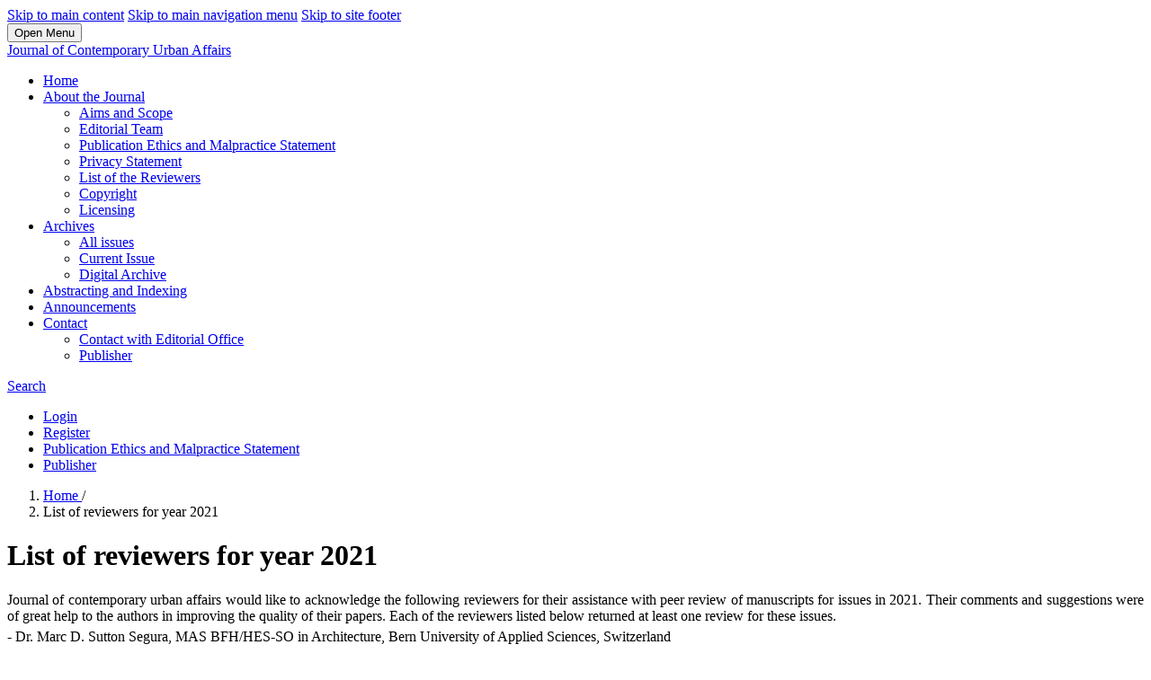

--- FILE ---
content_type: text/html; charset=utf-8
request_url: https://www.ijcua.com/index.php/ijcua/reviewers2021
body_size: 8908
content:
<!DOCTYPE html>
<html lang="en" xml:lang="en">
<head>
	<meta charset="utf-8">
	<meta name="viewport" content="width=device-width, initial-scale=1.0">
	<title>
		List of reviewers for year 2021
							| Journal of Contemporary Urban Affairs
			</title>

	
<link rel="icon" href="https://www.ijcua.com/public/journals/1/favicon_en_US.jpg" />
<meta name="generator" content="Open Journal Systems 3.4.0.9" />
<!-- Google Tag Manager -->
<script>(function(w,d,s,l,i){w[l]=w[l]||[];w[l].push({'gtm.start':
new Date().getTime(),event:'gtm.js'});var f=d.getElementsByTagName(s)[0],
j=d.createElement(s),dl=l!='dataLayer'?'&l='+l:'';j.async=true;j.src=
'https://www.googletagmanager.com/gtm.js?id='+i+dl;f.parentNode.insertBefore(j,f);
})(window,document,'script','dataLayer','GTM-N72HJ8W');</script>
<!-- End Google Tag Manager -->
 <html>
    
<meta name="yandex-verification" content="5c0ea80b76e2381d" />

<link rel="alternate" type="application/atom+xml" href="https://www.ijcua.com/ijcua/gateway/plugin/WebFeedGatewayPlugin/atom">
<link rel="alternate" type="application/rdf+xml" href="https://www.ijcua.com/ijcua/gateway/plugin/WebFeedGatewayPlugin/rss">
<link rel="alternate" type="application/rss+xml" href="https://www.ijcua.com/ijcua/gateway/plugin/WebFeedGatewayPlugin/rss2">

	<link rel="stylesheet" href="https://www.ijcua.com/ijcua/$$$call$$$/page/page/css?name=stylesheet" type="text/css" /><link rel="stylesheet" href="https://www.ijcua.com/ijcua/$$$call$$$/page/page/css?name=font" type="text/css" /><link rel="stylesheet" href="https://www.ijcua.com/lib/pkp/styles/fontawesome/fontawesome.css?v=3.4.0.9" type="text/css" /><link rel="stylesheet" href="https://www.ijcua.com/plugins/generic/citations/css/citations.css?v=3.4.0.9" type="text/css" /><link rel="stylesheet" href="https://www.ijcua.com/plugins/generic/doiInSummary/styles/doi.css?v=3.4.0.9" type="text/css" />
</head>
<body class="pkp_page_reviewers2021 pkp_op_index" dir="ltr">

	<div class="pkp_structure_page">

				<header class="pkp_structure_head" id="headerNavigationContainer" role="banner">
						
 <nav class="cmp_skip_to_content" aria-label="Jump to content links">
	<a href="#pkp_content_main">Skip to main content</a>
	<a href="#siteNav">Skip to main navigation menu</a>
		<a href="#pkp_content_footer">Skip to site footer</a>
</nav>

			<div class="pkp_head_wrapper">

				<div class="pkp_site_name_wrapper">
					<button class="pkp_site_nav_toggle">
						<span>Open Menu</span>
					</button>
										<div class="pkp_site_name">
																<a href="						https://www.ijcua.com/ijcua/index
					" class="is_text">Journal of Contemporary Urban Affairs</a>
										</div>
				</div>

				
				<nav class="pkp_site_nav_menu" aria-label="Site Navigation">
					<a id="siteNav"></a>
					<div class="pkp_navigation_primary_row">
						<div class="pkp_navigation_primary_wrapper">
																				<ul id="navigationPrimary" class="pkp_navigation_primary pkp_nav_list">
								<li class="">
				<a href="https://ijcua.com/ijcua">
					Home
				</a>
							</li>
								<li class="">
				<a href="https://www.ijcua.com/ijcua/about">
					About the Journal
				</a>
									<ul>
																					<li class="">
									<a href="https://ijcua.com/ijcua/aims_and_scope">
										Aims and Scope
									</a>
								</li>
																												<li class="">
									<a href="https://www.ijcua.com/ijcua/about/editorialTeam">
										Editorial Team
									</a>
								</li>
																												<li class="">
									<a href="https://www.ijcua.com/ijcua/JournalPolicies">
										Publication Ethics and Malpractice Statement
									</a>
								</li>
																												<li class="">
									<a href="https://ijcua.com/ijcua/privacy-policy">
										Privacy Statement
									</a>
								</li>
																												<li class="">
									<a href="https://ijcua.com/ijcua/List-of-the-reviewers">
										List of the Reviewers
									</a>
								</li>
																												<li class="">
									<a href="https://www.ijcua.com/ijcua/Copyright">
										Copyright
									</a>
								</li>
																												<li class="">
									<a href="https://ijcua.com/ijcua/licensing">
										Licensing
									</a>
								</li>
																		</ul>
							</li>
								<li class="">
				<a href="https://www.ijcua.com/ijcua/issue/archive">
					Archives
				</a>
									<ul>
																					<li class="">
									<a href="https://ijcua.com/ijcua/issue/archive">
										All issues
									</a>
								</li>
																												<li class="">
									<a href="https://ijcua.com/ijcua/issue/view/20">
										Current Issue
									</a>
								</li>
																												<li class="">
									<a href="https://www.ijcua.com/ijcua/Digitalarchive">
										Digital Archive
									</a>
								</li>
																		</ul>
							</li>
								<li class="">
				<a href="https://ijcua.com/ijcua/abstracting-and-indexing">
					Abstracting and Indexing
				</a>
							</li>
								<li class="">
				<a href="https://www.ijcua.com/ijcua/announcement">
					Announcements
				</a>
							</li>
								<li class="">
				<a href="https://www.ijcua.com/ijcua/about/contact">
					Contact
				</a>
									<ul>
																					<li class="">
									<a href="https://www.ijcua.com/ijcua/about/contact">
										Contact with Editorial Office
									</a>
								</li>
																												<li class="">
									<a href="https://arch.alanyauniversity.edu.tr/en/akademik-dergi">
										Publisher
									</a>
								</li>
																		</ul>
							</li>
			</ul>

				

																						<div class="pkp_navigation_search_wrapper">
									<a href="https://www.ijcua.com/index/search" class="pkp_search pkp_search_desktop">
										<span class="fa fa-search" aria-hidden="true"></span>
										Search
									</a>
								</div>
													</div>
					</div>
					<div class="pkp_navigation_user_wrapper" id="navigationUserWrapper">
							<ul id="navigationUser" class="pkp_navigation_user pkp_nav_list">
								<li class="profile">
				<a href="https://www.ijcua.com/ijcua/login">
					Login
				</a>
							</li>
								<li class="profile">
				<a href="https://www.ijcua.com/ijcua/user/register">
					Register
				</a>
							</li>
								<li class="profile">
				<a href="https://www.ijcua.com/ijcua/JournalPolicies">
					Publication Ethics and Malpractice Statement
				</a>
							</li>
								<li class="profile">
				<a href="https://arch.alanyauniversity.edu.tr/en/akademik-dergi">
					Publisher
				</a>
							</li>
										</ul>

					</div>
				</nav>
			</div><!-- .pkp_head_wrapper -->
		</header><!-- .pkp_structure_head -->

						<div class="pkp_structure_content has_sidebar">
			<div class="pkp_structure_main" role="main">
				<a id="pkp_content_main"></a>

<nav class="cmp_breadcrumbs" role="navigation">
	<ol>
		<li>
			<a href="https://www.ijcua.com/ijcua/index">
				Home
			</a>
			<span class="separator">/</span>
		</li>
		<li class="current">
			<span aria-current="page">
									List of reviewers for year 2021
							</span>
		</li>
	</ol>
</nav>


<div class="page">
	<h1 class="page_title">List of reviewers for year 2021</h1>
	<p style="text-align: justify;">Journal of contemporary urban affairs would like to acknowledge the following reviewers for their assistance with peer review of manuscripts for issues in 2021. Their comments and suggestions were of great help to the authors in improving the quality of their papers. Each of the reviewers listed below returned at least one review for these issues.</p>
<p>- Dr. Marc D. Sutton Segura, MAS BFH/HES-SO in Architecture, Bern University of Applied Sciences, Switzerland</p>
<p>- Dr. Maryam Marzbani, Girne Aamerican Univrsity, Iran</p>
<p>Dr. Mustafa Aziz Amen, The American University of Kurdistan, Iraq</p>
<p>-Dr. Ahmed Sami, Ain Shams University, Faculty of Engineering, Cairo, Egypt.</p>
<p>-Dr. Alshiamaa Frag, Effat University, Saudi Arabia.</p>
<p>-Assist. Prof. Dr. Lazar Stosic, President of The Association for the Development of Science, Engineering and Education, Serbia</p>
<p>-Assist Prof. Dr. Pinar Engincan, Director of&nbsp; Space Studies of Planning and Architecture, UK</p>
<p>-Dr. Abdulsalam Shema Ibrahım, Department of Architecture, Cyprus International University. North Cyprus, Turkey.</p>
<p>-Dr. Anouar Abdelhakim BOUDHIR, Abdelmalek Essaâdi University, Morocco</p>
<p>-Dr. Apurba Kumar Podder, Department of Architecture, Bangladesh University of Engineering and Technology, Dhaka, Bangladesh</p>
<p>-Dr. Ateuf Ahriz, Larbi Tebessi University, Tibessa – Algeria</p>
<p>-Dr. Azzeddine Dakhia, Mohamed Khider University, Biskra – Algeria</p>
<p>-Dr. Benmissi Ahcene, Salah Boubnider University, Constantine 3 – Algeria</p>
<p>-Dr. Husam Husain, German University in Cairo (GUC), Egypt</p>
<p>-Dr. Md Rashed Bhuyan, Lee Kuan Yew Centre for Innovative Cities, Singapore University of Technology and Design, Singapore.</p>
<p>-Dr. Milica Maksić Mulalić, Institute of Urban Planning City of Niš, Serbia</p>
<p>-Dr. Salar Salah Muhy Al-Din, Girne American University, Cyprus</p>
<p>-Dr. Stephen Kofi Diko, Department of City and Regional Planning, The University of Memphis, Memphis, Tennessee, USA</p>
<p>-Kamyar Fuladlu, Faculty of Architecture, Department of Architecture, Eastern Mediterranean University, Famagusta, Northern Cyprus</p>
<p>-Mojdeh Nikoofam, Eastern Mediterranin university, &nbsp;Cyprus</p>
<p>-Dr. Muhammad Faisal Rehman, University of Engineering and Technology Peshawar, Pakistan</p>
<p>-Dr. Nishant Lall, NilaA Architecture &amp; Urban Design, The World Bank, SPA New Delhi, India</p>
<p>-Dr. Parviz Azizi, Independent Researcher, Iran</p>
<p>-Prof. Dr. Islam El Ghonaimy, Department Of Architecture and interior design, College of Engineering, University of Bahrain, Bahrain</p>
<p>-Prof. Dr. José Manuel Pagés Madrigal, University of Genoa , Italy</p>
<p>-Dr. Sami Afifi, Ain Shams University, Faculty of Engineering, Cairo, Egypt</p>
<p>-Dr. Simon Yue, MUD, BLA, Xian Jiaotong Liverpool University (XJTLU), China</p>
<p>&nbsp;<strong>Thank you, Reviewers,!</strong></p>
</div>

	</div><!-- pkp_structure_main -->

									<div class="pkp_structure_sidebar left" role="complementary">
				<div class="pkp_block block_custom" id="customblock-isbn">
	<h2 class="title pkp_screen_reader">isbn</h2>
	<div class="content">
		<p style="text-align: center;"><img src="https://ijcua.com/public/site/images/editor/screenshot-2025-01-29-114925.jpg" alt="" width="100" height="99"></p>
<p style="text-align: center;"><strong>Journal of Contemporary Urban Affairs</strong><br>ISSN <a href="https://portal.issn.org/resource/ISSN/2475-6164">2475-6164</a> (online)</p>
<p><a href="https://ijcua.com/index.php/ijcua/announcement/view/18" target="_blank" rel="noopener"><img src="https://ijcua.com/public/site/images/editor/discover-more-images-like-this.jpg" alt="" width="540" height="308"></a></p>
	</div>
</div>
<div class="pkp_block block_custom" id="customblock-1journalinfo">
	<h2 class="title pkp_screen_reader">1journalinfo</h2>
	<div class="content">
		<h3><strong>Journal Information</strong></h3>
<p><a href="https://ijcua.com/ijcua/about-the-journal" target="_blank" rel="noopener" data-cke-saved-href="https://ijcua.com/index.php/ijcua/about-the-journal">» About the Journal</a></p>
<p><a href="https://www.ijcua.com/ijcua/aims_and_scope" target="_blank" rel="noopener" data-cke-saved-href="https://www.ijcua.com/index.php/ijcua/aims_and_scope">» Aims and Scope</a></p>
<p><a href="https://ijcua.com/ijcua/about/editorialTeam" target="_blank" rel="noopener" data-cke-saved-href="https://ijcua.com/index.php/ijcua/about/editorialTeam">» Editorial Team</a></p>
<p><a href="https://ijcua.com/ijcua/abstracting-and-indexing" target="_blank" rel="noopener" data-cke-saved-href="https://ijcua.com/index.php/ijcua/abstracting-and-indexing">» Abstracting and Indexing</a></p>
<p><a href="https://ijcua.com/ijcua/JournalPolicies" target="_blank" rel="noopener" data-cke-saved-href="https://ijcua.com/index.php/ijcua/JournalPolicies">» Publication Ethics and Malpractice Statemen</a></p>
<p><a href="https://ijcua.com/ijcua/Copyright" target="_blank" rel="noopener" data-cke-saved-href="https://ijcua.com/index.php/ijcua/Copyright">» Copyright</a></p>
<p><a href="https://www.ijcua.com/ijcua/licensing" target="_blank" rel="noopener" data-cke-saved-href="https://www.ijcua.com/index.php/ijcua/licensing">» Licensing</a></p>
	</div>
</div>
<div class="pkp_block block_make_submission">
	<h2 class="pkp_screen_reader">
		Make a Submission
	</h2>

	<div class="content">
		<a class="block_make_submission_link" href="https://www.ijcua.com/ijcua/about/submissions">
			Make a Submission
		</a>
	</div>
</div>
<div class="pkp_block block_custom" id="customblock-2forauthors">
	<h2 class="title pkp_screen_reader">2forauthors</h2>
	<div class="content">
		<h3><strong>For Authors</strong></h3>
<p><a href="https://www.ijcua.com/ijcua/information/authors" target="_blank" rel="noopener">» Manuscript Preparation Guidelines</a></p>
<p><a href="https://www.ijcua.com/index.php/ijcua/reviewing-procedure">» </a><a href="https://www.ijcua.com/ijcua/reviewing-procedure" target="_blank" rel="noopener">Peer Review Statement</a></p>
<p><a href="https://www.ijcua.com/ijcua/JournalPolicies#:~:text=Back%20to%20top-,Duties%20of%20Authors,-Authorship" target="_blank" rel="noopener">» Duties of Authors</a></p>
<p><a href="https://www.ijcua.com/ijcua/APC" target="_blank" rel="noopener">» Article Processing Charge</a></p>
<p><a href="https://ijcua.com/ijcua/crossCheck-plagiarism-screening-system" target="_blank" rel="noopener">» CrossCheck Plagiarism Screening System</a></p>
<p><a href="https://www.ijcua.com/ijcua/FAQs" target="_blank" rel="noopener">» Author FAQs</a></p>
	</div>
</div>
<div class="pkp_block block_custom" id="customblock-3forreviewers">
	<h2 class="title pkp_screen_reader">3forreviewers</h2>
	<div class="content">
		<h3><strong>For Reviewers</strong></h3>
<p><a href="https://www.ijcua.com/ijcua/guidelines-for-reviewers" target="_blank" rel="noopener">» Guidelines for Reviewers</a></p>
<p><a href="https://www.ijcua.com/ijcua/JournalPolicies#:~:text=Back%20to%20top-,Duties%20of%20Reviewers,-Reviewers%20of%20the" target="_blank" rel="noopener">» Duties of Reviewers</a></p>
<p><a href="https://www.ijcua.com/ijcua/List-of-the-reviewers" target="_blank" rel="noopener">» List of the Reviewers</a></p>
<p><a href="https://www.ijcua.com/ijcua/reviewers_FAQs" target="_blank" rel="noopener">» Reviewers' FAQs</a></p>
	</div>
</div>
<div class="pkp_block block_custom" id="customblock-4otherinformation">
	<h2 class="title pkp_screen_reader">4otherinformation</h2>
	<div class="content">
		<h3><strong>Other Information</strong></h3>
<p><a href="https://ijcua.com/ijcua/information/readers" target="_blank" rel="noopener">» For Readers</a></p>
<p><a href="https://ijcua.com/ijcua/information/librarians" target="_blank" rel="noopener">» For Librarians</a></p>
<p><a href="https://www.ijcua.com/ijcua/issue/archive" target="_blank" rel="noopener">» All issues&nbsp; </a>&nbsp;</p>
<p><a href="https://www.ijcua.com/ijcua/Digitalarchive" target="_blank" rel="noopener">» Digital Archive</a></p>
<p><a href="https://www.ijcua.com/ijcua/all-in-one-page">» All in One Page</a></p>
<p><a href="https://www.ijcua.com/ijcua/announcement" target="_blank" rel="noopener">» Announcements</a></p>
	</div>
</div>
<div class="pkp_block block_custom" id="customblock-5contactus">
	<h2 class="title pkp_screen_reader">5contactus</h2>
	<div class="content">
		<h3><strong>Contact us</strong></h3>
<p><a href="https://www.ijcua.com/ijcua/about/contact" target="_blank" rel="noopener">» Contact Editorial Office</a></p>
<p><a href="https://arch.alanyauniversity.edu.tr/en/akademik-dergi" target="_blank" rel="noopener">» Contact Publisher</a></p>
	</div>
</div>
<div class="pkp_block block_custom" id="customblock-axhasidbar">
	<h2 class="title pkp_screen_reader">axhasidbar</h2>
	<div class="content">
		<p>&nbsp;</p>
<p><a href="https://mjl.clarivate.com://search-results?issn=2475-6156&amp;hide_exact_match_fl=true&amp;utm_source=mjl&amp;utm_medium=share-by-link&amp;utm_campaign=search-results-share-these-results" target="_blank" rel="noopener"><img src="https://www.ijcrsee.com/public/site/images/lstosic/wos-esci.jpg"></a></p>
<p><img src="https://ijcua.com/public/site/images/editor/open-access-logo-baa9735c3642e9114996e18417099285.png" alt="" width="250" height="77"></p>
<p><a href="https://members.publicationethics.org/members/journal-contemporary-urban-affairs" target="_blank" rel="noopener"><img src="https://ijcua.com/public/site/images/editor/cope-logo-print-1500.png" alt="" width="250" height="214"></a></p>
<p><a href="https://www.oaspa.org/membership/current-members/journal-of-contemporary-urban-affairs/" target="_blank" rel="noopener"><img src="https://www.iccaua.com/dist/images/OASPA2.jpg" alt="" width="254" height="143"></a></p>
<p><a href="https://portal.issn.org/resource/ISSN/2475-6164" target="_blank" rel="noopener"><img src="https://ijcua.com/public/site/images/editor/road-issn.png" alt="" width="250" height="77"></a></p>
<p><a href="https://doaj.org/toc/2475-6164?source=%7B%22query%22%3A%7B%22filtered%22%3A%7B%22filter%22%3A%7B%22bool%22%3A%7B%22must%22%3A%5B%7B%22terms%22%3A%7B%22index.issn.exact%22%3A%5B%222475-6156%22%2C%222475-6164%22%5D%7D%7D%5D%7D%7D%2C%22query%22%3A%7B%22match_all%22%3A%7B%7D%7D%7D%7D%2C%22size%22%3A100%2C%22sort%22%3A%5B%7B%22created_date%22%3A%7B%22order%22%3A%22desc%22%7D%7D%5D%2C%22_source%22%3A%7B%7D%7D" target="_blank" rel="noopener"><img src="https://ijcua.com/public/site/images/editor/doaj-30fa8ba9efdfsd81552c46341f87e24fcd90.png" alt="" width="246" height="97"></a></p>
<p><img src="https://ijcua.com/public/site/images/editor/ebsco2021-ijcua-june.png" alt="" width="220" height="84"></p>
<p><img src="https://ijcua.com/public/site/images/editor/erihplus-logo-20190617-nsdblue20525.png" alt="" width="250" height="80"></p>
<p><img src="https://ijcua.com/public/site/images/editor/ulrich2022.jpg" alt="" width="250" height="57"></p>
<p><a href="https://v2.sherpa.ac.uk/id/publication/37934" target="_blank" rel="noopener"><img src="https://ijcua.com/public/site/images/editor/sherpa-romeo-cfba302ea02b0d6f979d94b4814a05b5.jpg" alt="" width="250" height="101"></a></p>
<p><img src="https://ijcua.com/public/site/images/editor/crosreffcitedby.png" alt="" width="250" height="107"></p>
<p><img src="https://ijcua.com/public/site/images/editor/ithenticate-badge-rec-positive.jpg" alt="" width="240" height="76"></p>
<p><a href="https://orcid.org/" target="_blank" rel="noopener"><img src="https://ijcua.com/public/site/images/editor/4orcid2020x.png" alt="" width="230" height="150"></a></p>
<p>&nbsp;</p>
<p>&nbsp;</p>
	</div>
</div>
<div class="pkp_block block_keyword_cloud">
    <h2 class="title">Keywords</h2>
    <div class="content" id='wordcloud'></div>

    <script>
        function randomColor() {
            var cores = ['#1f77b4', '#ff7f0e', '#2ca02c', '#d62728', '#9467bd', '#8c564b', '#e377c2', '#7f7f7f', '#bcbd22', '#17becf'];
            return cores[Math.floor(Math.random()*cores.length)];
        }

                    document.addEventListener("DOMContentLoaded", function() {
                var keywords = [{"text":"urban metabolism","size":1},{"text":"vulnerability","size":1},{"text":"environment","size":1},{"text":"integrated risks","size":1},{"text":"urban and social regeneration","size":1},{"text":"archaeological underground","size":1},{"text":"architectural and urban design","size":1},{"text":"socio-economic urban renewal","size":1},{"text":"hidden stratifications","size":1},{"text":"naples","size":1},{"text":"urban street vending","size":1},{"text":"pedestrian experience","size":1},{"text":"pedestrian behaviour","size":1},{"text":"systematic quantitative review","size":1},{"text":"urbanization","size":1},{"text":"energy intensity","size":1},{"text":"economic growth","size":1},{"text":"pooled ols","size":1},{"text":"fixed effect","size":1},{"text":"economic hub","size":1},{"text":"lagos city","size":1},{"text":"population growth","size":1},{"text":"urban development","size":1},{"text":"vernacular rural heritage","size":1},{"text":"architectural identity","size":1},{"text":"development area","size":1},{"text":"identity-based design","size":1},{"text":"people-centred design","size":1},{"text":"territoriality","size":1},{"text":"territorial behaviour","size":1},{"text":"post-conflict neighbourhood","size":1},{"text":"boundary demarcation","size":1},{"text":"land dispute","size":1},{"text":"land invasion","size":1},{"text":"urban fringe","size":1},{"text":"informal settlement","size":1},{"text":"birbir town","size":1},{"text":"land-use","size":1},{"text":"mediation","size":1},{"text":"residential density","size":1},{"text":"traffic congestion","size":1},{"text":"transport","size":1},{"text":"travel behaviour","size":1},{"text":"home garden","size":1},{"text":"jakarta greater area","size":1},{"text":"mental well-being","size":1},{"text":"woman","size":1},{"text":"positive mental health","size":1},{"text":"fear","size":1},{"text":"mega-projects","size":1}];
                var totalWeight = 0;
                var blockWidth = 300;
                var blockHeight = 200;
                var transitionDuration = 200;
                var length_keywords = keywords.length;
                var layout = d3.layout.cloud();

                layout.size([blockWidth, blockHeight])
                    .words(keywords)
                    .fontSize(function(d)
                    {
                        return fontSize(+d.size);
                    })
                    .on('end', draw);

                var svg = d3.select("#wordcloud").append("svg")
                    .attr("viewBox", "0 0 " + blockWidth + " " + blockHeight)
                    .attr("width", '100%');

                function update() {
                    var words = layout.words();
                    fontSize = d3.scaleLinear().range([16, 34]);
                    if (words.length) {
                        fontSize.domain([+words[words.length - 1].size || 1, +words[0].size]);
                    }
                }

                keywords.forEach(function(item,index){totalWeight += item.size;});

                update();

                function draw(words, bounds) {
                    var width = layout.size()[0],
                        height = layout.size()[1];

                    scaling = bounds
                        ? Math.min(
                            width / Math.abs(bounds[1].x - width / 2),
                            width / Math.abs(bounds[0].x - width / 2),
                            height / Math.abs(bounds[1].y - height / 2),
                            height / Math.abs(bounds[0].y - height / 2),
                        ) / 2
                        : 1;

                    svg
                    .append("g")
                    .attr(
                        "transform",
                        "translate(" + [width >> 1, height >> 1] + ")scale(" + scaling + ")",
                    )
                    .selectAll("text")
                        .data(words)
                    .enter().append("text")
                        .style("font-size", function(d) { return d.size + "px"; })
                        .style("font-family", 'serif')
                        .style("fill", randomColor)
                        .style('cursor', 'pointer')
                        .style('opacity', 0.7)
                        .attr('class', 'keyword')
                        .attr("text-anchor", "middle")
                        .attr("transform", function(d) {
                            return "translate(" + [d.x, d.y] + ")rotate(" + d.rotate + ")";
                        })
                        .text(function(d) { return d.text; })
                        .on("click", function(d, i){
                            window.location = "https://www.ijcua.com/index/search?query=QUERY_SLUG".replace(/QUERY_SLUG/, encodeURIComponent(''+d.text+''));
                        })
                        .on("mouseover", function(d, i) {
                            d3.select(this).transition()
                                .duration(transitionDuration)
                                .style('font-size',function(d) { return (d.size + 3) + "px"; })
                                .style('opacity', 1);
                        })
                        .on("mouseout", function(d, i) {
                            d3.select(this).transition()
                                .duration(transitionDuration)
                                .style('font-size',function(d) { return d.size + "px"; })
                                .style('opacity', 0.7);
                        })
                        .on('resize', function() { update() });
                }

                layout.start();
            });
        	</script>
</div>
<div class="pkp_block block_web_feed">
	<h2 class="title">Latest publications</h2>
	<div class="content">
		<ul>
			<li>
				<a href="https://www.ijcua.com/ijcua/gateway/plugin/WebFeedGatewayPlugin/atom">
					<img src="https://www.ijcua.com/lib/pkp/templates/images/atom.svg" alt="Atom logo">
				</a>
			</li>
			<li>
				<a href="https://www.ijcua.com/ijcua/gateway/plugin/WebFeedGatewayPlugin/rss2">
					<img src="https://www.ijcua.com/lib/pkp/templates/images/rss20_logo.svg" alt="RSS2 logo">
				</a>
			</li>
			<li>
				<a href="https://www.ijcua.com/ijcua/gateway/plugin/WebFeedGatewayPlugin/rss">
					<img src="https://www.ijcua.com/lib/pkp/templates/images/rss10_logo.svg" alt="RSS1 logo">
				</a>
			</li>
		</ul>
	</div>
</div>
<div class="pkp_block block_custom" id="customblock-subscribe">
	<h2 class="title pkp_screen_reader">subscribe</h2>
	<div class="content">
		<form id="ewf_subscriptionForm_AWPbJGExTT" class="Inline EWF__form" action="https://api.elasticemail.com/contact/add?version=2" method="post" data-id="AWPbJGExTT">
<div class="headers">&nbsp;</div>
<fieldset class="webform-custominputs" style="border: none;">
<div class="inputs">
<div><label class="requiredInput" for="email">Email </label> <input class="form-control webform__form-control" maxlength="60" name="email" required="" size="20" type="email" placeholder="Please enter your email address"></div>
</div>
</fieldset><fieldset class="webform-options style-updated" style="border: none;"><input id="eesubmit" class="EWF__subscribe" name="submit" type="submit" value="Subscribe"> <input name="publicaccountid" type="hidden" value="c9f16292-8a6d-4780-867e-038e9fc78099"> <input name="publicformid" type="hidden" value="de7af85f-a8a8-4214-b623-9820566dd8f0"> <input name="returnUrl" type="hidden" value=""> <input name="activationReturnUrl" type="hidden" value=""> <input name="alreadyactiveurl" type="hidden" value=""> <input name="activationTemplate" type="hidden" value=""> <input name="source" type="hidden" value="WebForm"> <input id="ewf_captcha" name="captcha" type="hidden" value="false"> <input name="notifyEmail" type="hidden" value=""> <button id="ewf_dismissForm" style="display: none; position: absolute; top: 0; right: 0; float: right;" name="dismissForm" type="button">X </button> <input id="ewf_verifyEmails" name="verifyemail" type="hidden" value="false"></fieldset>
<div id="ewf_style" class="Inline">&nbsp;</div>
</form>
	</div>
</div>
<div class="pkp_block block_custom" id="customblock-tweeter">
	<h2 class="title pkp_screen_reader">tweeter</h2>
	<div class="content">
		<p><a class="twitter-timeline" href="https://twitter.com/ijcua" data-tweet-limit="3"> Tweets by @ijcua </a></p>
	</div>
</div>

			</div><!-- pkp_sidebar.left -->
			</div><!-- pkp_structure_content -->

<div class="pkp_structure_footer_wrapper" role="contentinfo">
	<a id="pkp_content_footer"></a>

	<div class="pkp_structure_footer">

		
		<div class="pkp_brand_footer">
			<a href="https://www.ijcua.com/ijcua/about/aboutThisPublishingSystem">
				<img alt="More information about the publishing system, Platform and Workflow by OJS/PKP." src="https://www.ijcua.com/templates/images/ojs_brand.png">
			</a>
		</div>
	</div>
</div><!-- pkp_structure_footer_wrapper -->

</div><!-- pkp_structure_page -->

<script src="https://www.ijcua.com/lib/pkp/lib/vendor/components/jquery/jquery.min.js?v=3.4.0.9" type="text/javascript"></script><script src="https://www.ijcua.com/lib/pkp/lib/vendor/components/jqueryui/jquery-ui.min.js?v=3.4.0.9" type="text/javascript"></script><script src="https://www.ijcua.com/plugins/themes/default/js/lib/popper/popper.js?v=3.4.0.9" type="text/javascript"></script><script src="https://www.ijcua.com/plugins/themes/default/js/lib/bootstrap/util.js?v=3.4.0.9" type="text/javascript"></script><script src="https://www.ijcua.com/plugins/themes/default/js/lib/bootstrap/dropdown.js?v=3.4.0.9" type="text/javascript"></script><script src="https://www.ijcua.com/plugins/themes/default/js/main.js?v=3.4.0.9" type="text/javascript"></script><script src="https://d3js.org/d3.v4.js?v=3.4.0.9" type="text/javascript"></script><script src="https://cdn.jsdelivr.net/gh/holtzy/D3-graph-gallery@master/LIB/d3.layout.cloud.js?v=3.4.0.9" type="text/javascript"></script><script type="text/javascript">
(function (w, d, s, l, i) { w[l] = w[l] || []; var f = d.getElementsByTagName(s)[0],
j = d.createElement(s), dl = l != 'dataLayer' ? '&l=' + l : ''; j.async = true;
j.src = 'https://www.googletagmanager.com/gtag/js?id=' + i + dl; f.parentNode.insertBefore(j, f);
function gtag(){dataLayer.push(arguments)}; gtag('js', new Date()); gtag('config', i); })
(window, document, 'script', 'dataLayer', 'G-90FEM5XLC1');
</script>

<style>
    /* Set hyperlink text to white */
    footer a {
        color: white;
    }

    /* Social media links stacked under each other */
    footer .social-links a {
        display: block;
        margin-bottom: 5px;
    }

    /* Always display the footer */
    footer {
        display: block;
    }

    /* CSS for the license image */
    .license-image {
        width: 10%;
        margin-top: 5px;
    }

    /* Adjust line spacing */
    p {
        margin: 5px 0;
    }
</style>

<script>
    // Hide the footer if URL matches /article/view/{number}/{number}
    window.addEventListener('DOMContentLoaded', function () {
        const footer = document.querySelector('footer');
        const url = window.location.href;

        // Check if the URL matches the pattern https://ijcua.com/ijcua/article/view/{number}/{number}
        const articlePattern = /^https:\/\/ijcua\.com\/ijcua\/article\/view\/\d+\/\d+$/;

        if (articlePattern.test(url)) {
            footer.style.display = 'none';
        }
    });
</script>

<footer style="background-color: #00274d; color: white; padding: 10px 5px; font-family: Arial, sans-serif;">
    <div style="display: flex; justify-content: space-between; align-items: center; margin-bottom: 10px;">
        <div>
            <p>Journal of Contemporary Urban Affairs | ISSN 2475-6164 (online)</p>
        </div>
    </div>

    <div style="display: flex; justify-content: space-around; flex-wrap: wrap; text-align: left;">
        <div>
            <h3>Journal Information</h3>
            <ul style="list-style: none; padding: 0;">
                <li><a href="https://ijcua.com/ijcua/about-the-journal" target="_blank">About the Journal</a></li>
                <li><a href="https://ijcua.com/ijcua/about/editorialTeam" target="_blank">Editorial Team</a></li>
                <li><a href="https://ijcua.com/ijcua/aims_and_scope" target="_blank">Aims and Scope</a></li>
                <li><a href="https://ijcua.com/ijcua/abstracting-and-indexing" target="_blank">Abstracting and Indexing</a></li>
            </ul>
        </div>

        <div>
            <h3>Guidelines</h3>
            <ul style="list-style: none; padding: 0;">
                <li><a href="https://ijcua.com/ijcua/information/authors" target="_blank">For Authors</a></li>
                <li><a href="https://ijcua.com/ijcua/guidelines-for-reviewers" target="_blank">For Reviewers</a></li>
                <li><a href="https://ijcua.com/ijcua/JournalPolicies#:~:text=Back%20to%20top-,Duties%20of%20Editors,-Our%20journal%20follows" target="_blank">For Editors</a></li>
                <li><a href="https://ijcua.com/ijcua/information/librarians" target="_blank">For Librarians</a></li>
            </ul>
        </div>

        <div>
            <h3>Policies</h3>
            <ul style="list-style: none; padding: 0;">
                <li><a href="https://ijcua.com/ijcua/JournalPolicies" target="_blank">Publication Ethics and Malpractice Statement</a></li>
                <li><a href="https://ijcua.com/ijcua/reviewing-procedure" target="_blank">Peer Review Process</a></li>
                <li><a href="https://ijcua.com/ijcua/Copyright" target="_blank">Copyright Notice</a></li>
                <li><a href="https://ijcua.com/ijcua/open-access-policy" target="_blank">Open Access Policy</a></li>
                <li><a href="https://ijcua.com/ijcua/licensing" target="_blank">Licensing</a></li>
            </ul>
        </div>

        <div>
            <h3>Follow us on</h3>
            <div class="social-links">
                <a href="https://www.facebook.com/ContemporaryUrbanAffairs/" target="_blank">Facebook</a>
                <a href="https://x.com/ijcua" target="_blank">Twitter</a>
                <a href="https://www.instagram.com/journal_of_contemporary_urban" target="_blank">Instagram</a>
                <a href="https://www.linkedin.com/in/journal-of-contemporary-urban-affairs-14b304142/" target="_blank">LinkedIn</a>
            </div>
        </div>

        <div>
            <h3>Publisher</h3>
            <p>Alanya University<br>
               Faculty of Engineering and Natural Sciences, Department of Architecture<br>
               Cikcilli District, Saraybeleni Street No:7 07400, Alanya, Antalya, Turkey</p>
            <p>Email: <a href="mailto:ijcua@alanyauniversity.edu.tr" target="_blank">ijcua@alanyauniversity.edu.tr</a></p>
            <p>Phone: (+90 506) 189 99 66<br>Fax: (+90 242) 513 69 66</p>
            <p>Founder & Proprietor: Assoc. Prof. Dr. Hourakhsh Ahmad Nia</p>
        </div>
    </div>

    <div style="text-align: center; margin-top: 5px;">
        <p>This journal is licensed under a <a href="https://creativecommons.org/licenses/by/4.0/" target="_blank">Creative Commons Attribution 4.0 International (CC BY) license</a>.</p>
        <p>This journal is published through an <a href="https://pkp.sfu.ca/ojs/" target="_blank">Open Journal System</a> as part of the <a href="https://pkp.sfu.ca/" target="_blank">Public Knowledge Project (PKP)</a>.</p>
        <img src="https://www.ijcua.com/public/site/images/editor/cc-by-2020-licnece23.jpg" alt="Creative Commons License" class="license-image">
    </div>
</footer>
</body>
</html>
